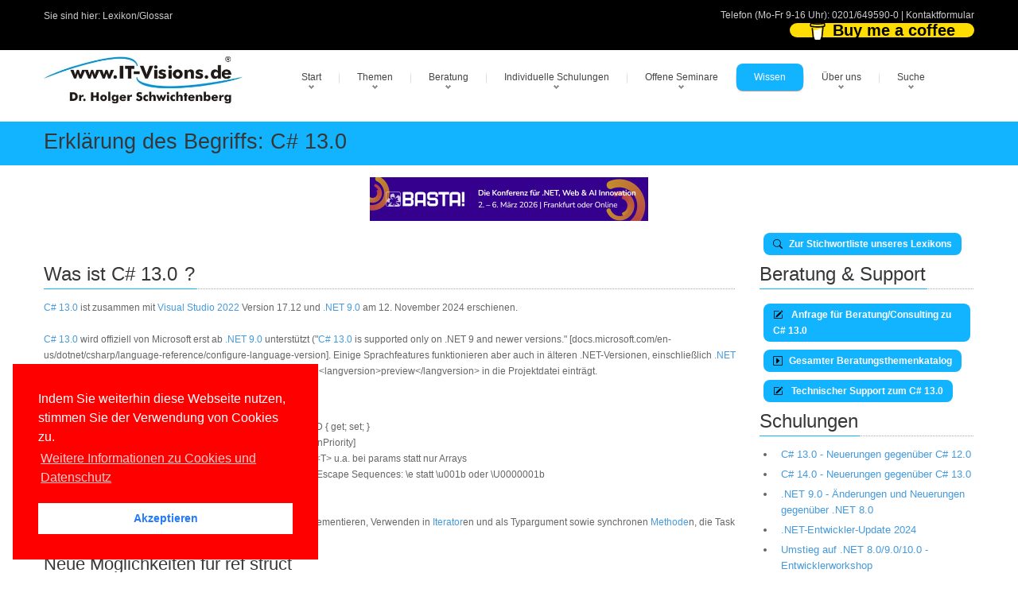

--- FILE ---
content_type: text/html; charset=utf-8
request_url: https://dotnetframework.de/glossar/scripting/10870/C_130.aspx
body_size: 15361
content:

<!DOCTYPE html>
<!---------------- www.IT-Visions.DE | dotnetframework.de --------------->

<html lang="de">
<head>
 <meta charset="utf-8">
 
 <meta name="viewport" content="width=device-width, initial-scale=1">
 <!---------------- RSS--------------->
 <link rel="alternate" type="application/rss+xml" title="RSS (alle Kategorien)" href="/lserver/rss.aspx" />
 
 <!---------------- Meta-Section --------------->
 <meta name="verify-v1" content="UBdK0kYmltPbn0XfAzYT8x5e3EtoAKWmshUwjY18BIc=" />
 <meta name="description" content="C# 13.0" />
 <meta name="keywords" content="130Glossar,Scripting,COM,NET,DOTNET,Komponenten" />
 <meta name="abstract" content="C# 13.0" />
 <meta name="author" content="Dr. Holger Schwichtenberg" />
 <meta name="publisher" content="www.IT-Visions.de - Dr. Holger Schwichtenberg" />
 <meta name="copyright" content="Dr. Holger Schwichtenberg, http://www.HolgerSchwichtenberg.de" />
 <meta name="revisit-after" content="7 days" />
 <meta name="Content-Language" content="de" />
 <meta name="audience" content="all">
 <meta name="robots" content="INDEX,FOLLOW" />
 <link rel="shortcut icon" href="/grafik/favicon.ico" />
 <meta name="msapplication-TileColor" content="#123456" />
 <meta name="msapplication-TileImage" content="/grafik/logo.jpg" />
 <link rel="apple-touch-icon" href="/grafik/apple-touch-icon.png" />
 <!---------------- /Meta-Section --------------->

 <!---------------- MS Crawler Specific Meta Data --------------->
 <meta name="MS.LOCALE" content="de" />
 <meta name="Search.PublishDate" content="Sat, 24 Jan 2026 13:47:26 GMT">
<meta name="Search.RevisedDate" content="Sat, 24 Jan 2026 13:47:26 GMT">
<meta name="Search.TopicType" content="kbArticle" > 
<meta name="Search.UserRating" content="100 %" />

 <!---------------- /MS Crawler Specific Meta Data --------------->
 <title>
  C# 13.0 - Begriffserkl&#228;rung im Entwickler-Lexikon/Glossar auf www.IT-Visions.de
 </title>

 <!---------------- CSS --------------->
 
 <link href="/asset/css/Bundle.min.7.css" rel="stylesheet">
 
 <link href="/asset/fonts/bootstrap-icons.min.css" rel="stylesheet">

 <!---------------- Fontawesome v6 --------------->
 <link href="/asset/fontawesome/css/fontawesome.css" rel="stylesheet" />
 <link href="/asset/fontawesome/css/solid.css" rel="stylesheet" />

 <!---------------- Scripts --------------->
 
 <script src="/asset/js/jquery-3.6.1.min.js"></script>
 <script src="/asset/js/jquery-migrate-1.4.1.min.js"></script>
 

 
 <script src="/asset/MainBundle?v=Yj7D5u7aXpJU3r7ihgnodUfQfCGYzP9JB1j0uXf5oj41"></script>
 <!--[if lt IE 9]>
	<script src="http://html5shim.googlecode.com/svn/trunk/html5.js"></script>
<![endif]-->

 
 
 <script type="application/ld+json">
 {
  "@context": "http://schema.org",
  "@type": "Organization",
  "url": "http://www.IT-Visions.de",
  "logo": "https://www.it-visions.de/grafik/logos/www.IT-Visions.de.jpg",
  "contactPoint": {
    "@type": "ContactPoint",
    "telephone": "+49-201-649590-0",
    "contactType": "customer support"
  }
}
 </script>

 
 <link rel="stylesheet" type="text/css" href="/asset/cookieconsent2/3.0.3/cookieconsent.min.css" />
 <script defer type="text/javascript" src="/asset/cookieconsent2/3.0.3/cookieconsent.min.js"></script>
 <script>
  window.addEventListener("load", function () {
   window.cookieconsent.initialise({
    "palette": {
     "popup": {
      "background": "red",
     },
     "button": {
      "background": "#fff",
      "text": "#237afc"
     }
    },
    "position": "bottom-left",
    "content": {

     "message": "Indem Sie weiterhin diese Webseite nutzen, stimmen Sie der Verwendung von Cookies zu.",
     "dismiss": "Akzeptieren",
     "link": "Weitere Informationen zu Cookies und Datenschutz",
     "href": "/about/Rechtliches.aspx"
    }
   })
  });
 </script>

</head>
<body>

 
<form name="C_Form" method="post" action="./details.aspx?ID=10870&amp;g=scripting" id="C_Form">
<div>
<input type="hidden" name="__VIEWSTATE" id="__VIEWSTATE" value="iIv2yG6yXc3nLYHna+4+Pv48lBZYr3GQPNX1HMa3wbQrbWj/8tyETyVbeqBOR3lhXiXVIChRD1Dam8t+Qn677sqwug7Dh1QySdBGRfDM3yg=" />
</div>

<div>

	<input type="hidden" name="__VIEWSTATEGENERATOR" id="__VIEWSTATEGENERATOR" value="E5E9436A" />
</div>
 

<script type="text/javascript">
<!--
 if (top != self)
  top.location = self.location;
 //-->
</script>



<div class="top_block">
 <div class="wrap">
  <div class="container">
   <div class="row">
    <div class="span6 call_now">
     Sie sind hier: <a href='/glossar/default.aspx' class='grau'>Lexikon/Glossar</a>

     
    </div>
    <div class="span6 follow_us">
     <span>Telefon (Mo-Fr 9-16 Uhr): <a class="grau" href='tel:0201/649590-0'>0201/649590-0</a> | <a class="grau" href="/about/kontakt?r=Kopfleiste">Kontaktformular</a>
     </span>
     

<style>

.bmc-btn {
    min-width: 210px;
    color: #000000;
    background-color: #FFDD00 !important;
    height: 18px !important;
    border-radius: 12px;
    font-size: 20px !important;
    font-weight: Normal;
    border: none;
    padding: 0px 24px;
    line-height: 27px;
    text-decoration: none !important;
    display: inline-flex !important;
    align-items: center;
    font-family: 'Arial' !important;
    -webkit-box-sizing: border-box !important;
    box-sizing: border-box !important;
}


 .bmc-btn-text {
  flex-shrink: unset !important;
 }

</style>

<script type="text/javascript" src="https://cdnjs.buymeacoffee.com/1.0.0/button.prod.min.js" data-name="bmc-button" data-slug="dotnetdoktor" data-color="#FFDD00" data-emoji="☕"  data-font="Arial" data-text="Buy me a coffee" data-outline-color="#000000" data-font-color="#000000" data-coffee-color="#ffffff"  ></script>
     
    </div>

    
   </div>
  </div>
 </div>
</div>
<!--header-->
<div class="header">
 <div class="wrap">
  <div class="navbar navbar_ clearfix">
   <div class="container">
    <div class="row">
     <div class="span3">
      <div class="logoITVHead">
      <a href="https://www.IT-Visions.de">
        <img src="/grafik/logos/www.IT-Visions.de.jpg" title="Mit einem Klick auf das Logo kommen Sie zur Startseite der Firma www.IT-Visions.de" class="itvLogoLayout" alt="Logo der Firma www.IT-Visions.de" width="476" height="113" /></a>
      </div>
     </div>
     <!--Menu-->
     <div class="span9" style="margin: 0px">
      <a class="LinkButton btn-navbar" data-toggle="collapse" data-target=".nav-collapse_">MENU</a>
      <div class="nav-collapse nav-collapse_ collapse">
       <ul class="nav sf-menu">
        
        <li class='sub-menu'><a href='javascript:{}' title='Startseite der Website'>Start</a><ul><li><a href='/start.aspx' title='Startseite der Firmenwebsite von wwww.IT-Visions.de'>Hauptseite</a></li><li><a href='/produkte/default.aspx' title='Softwareentwicklung, Beratung, Schulung, Support, Fachbücher'>Angebote im Überblick</a></li><li><a href='/produkte/Kernkompetenzen.aspx' title='Die gesammelten Kernkompetenzen unserer Top-Experten'>Kernkompetenzen</a></li><li><a href='/produkte/SoftwareEntwicklung.aspx' title='Individuelle Softwareentwicklung in Ihrem Auftrag'>Softwareentwicklung</a></li><li><a href='/produkte/beratung/default.aspx?L' title='Beratung/Consulting zu Softwarearchitektur und Implementierung'>Beratung</a></li><li><a href='/produkte/schulungsthemen.aspx?L' title='Mehr als 000 Themen für kundenspezifische Seminare mit individuell zugeschnittener Agenda'>Firmen-Schulungen</a></li><li><a href='/produkte/offeneSeminare.aspx?L' title='Offene/öffentliche Standard-Seminare'>Offene Seminare</a></li><li><a href='/produkte/Webinare' title='Viele Vorteile bei Online-Schulungen und -Beratungen'>Online-Maßnahmen</a></li><li><a href='/produkte/vortraege.aspx?L' title='Unsere Vorträge auf nationalen und internationalen Fachkonferenzen sowie bei User Groups'>Vorträge</a></li><li><a href='/produkte/Coaching.aspx' title='Coaching bei Entwicklungs- und Infrastrukturprojekten'>Coaching</a></li><li><a href='/produkte/Support.aspx' title='Support bei technischen Fragen im Bereich Softwareentwicklung, Administration und Infrastruktur'>Support</a></li><li><a href='/buecher/Default.aspx?L' title='Von unseren Experten geschriebene Fachbücher bei renommierten Verlagen'>Fachbücher</a></li><li><a href='/produkte/Veroeffentlichungen.aspx?L' title='Von unseren Experten geschriebene Beiträge in renommierten Fachzeitschriften'>Fachartikel</a></li><li><a href='/produkte/konditionen.aspx?A' title=''>Konditionen</a></li></li></ul><li class='sub-menu'><a href='javascript:{}' title=''>Themen</a><ul><li><a href='/produkte/Kernkompetenzen.aspx?T' title='Unser großes Themenspektrum im Überblick'>Kernkompetenzen</a></li><li><a href='/Kompetenzgebiet/Aktuelle_Themen/7450' title='Unsere Kompetenzen im Fachgebiet Aktuelle Themen'>Aktuelle Themen</a></li><li><a href='/Kompetenzgebiet/Web_Cloud/7452' title='Unsere Kompetenzen im Fachgebiet Web & Cloud'>Web & Cloud</a></li><li><a href='/Kompetenzgebiet/Apps_Mobilplattformen/7448' title='Unsere Kompetenzen im Fachgebiet Apps / Mobilplattformen'>Apps / Mobilplattformen</a></li><li><a href='/Kompetenzgebiet/Benutzeroberflächen_User_Experience/10407' title='Unsere Kompetenzen im Fachgebiet Benutzeroberflächen / User Experience'>Benutzeroberflächen / User Experience</a></li><li><a href='/Kompetenzgebiet/NET/7442' title='Unsere Kompetenzen im Fachgebiet .NET'>.NET</a></li><li><a href='/Kompetenzgebiet/JavaScript_TypeScript/10558' title='Unsere Kompetenzen im Fachgebiet JavaScript / TypeScript'>JavaScript / TypeScript</a></li><li><a href='/Kompetenzgebiet/Java/8271' title='Unsere Kompetenzen im Fachgebiet Java'>Java</a></li><li><a href='/Kompetenzgebiet/Programmiersprachen/7455' title='Unsere Kompetenzen im Fachgebiet Programmiersprachen'>Programmiersprachen</a></li><li><a href='/Kompetenzgebiet/Entwicklungswerkzeuge/7447' title='Unsere Kompetenzen im Fachgebiet Entwicklungswerkzeuge'>Entwicklungswerkzeuge</a></li><li><a href='/Kompetenzgebiet/Scripting/8002' title='Unsere Kompetenzen im Fachgebiet Scripting'>Scripting</a></li><li><a href='/Kompetenzgebiet/Softwareengineering/7451' title='Unsere Kompetenzen im Fachgebiet Softwareengineering'>Softwareengineering</a></li><li><a href='/Kompetenzgebiet/Datenbanken_Reporting_BI/7456' title='Unsere Kompetenzen im Fachgebiet Datenbanken / Reporting / BI'>Datenbanken / Reporting / BI</a></li><li><a href='/Kompetenzgebiet/Betriebssysteme_Virtualisierung/7453' title='Unsere Kompetenzen im Fachgebiet Betriebssysteme & Virtualisierung'>Betriebssysteme & Virtualisierung</a></li><li><a href='/Kompetenzgebiet/Microsoft_ServerProdukte/7449' title='Unsere Kompetenzen im Fachgebiet Microsoft Server-Produkte'>Microsoft Server-Produkte</a></li><li><a href='/Kompetenzgebiet/Windows_Office_für_Anwender/7454' title='Unsere Kompetenzen im Fachgebiet Windows & Office für Anwender'>Windows & Office für Anwender</a></li><li><a href='/Kompetenzgebiet/Soft_Skills_ITRecht/8933' title='Unsere Kompetenzen im Fachgebiet Soft Skills & IT-Recht'>Soft Skills & IT-Recht</a></li></li></ul><li class='sub-menu'><a href='javascript:{}' title=''>Beratung</a><ul><li><a href='/produkte/Beratung/default.aspx' title='Beratung zu vielen technischen und organisatorischen Themen'>Beratungsthemen</a></li><li><a href='/produkte/Coaching.aspx?B' title='Projektbegleitende Unterstützung'>Coaching</a></li><li><a href='/produkte/SoftwareEntwicklung.aspx?B' title='Individuelle Softwareentwicklung in Ihrem Auftrag'>Softwareentwicklung</a></li><li><a href='/Produkte/support.aspx?2' title='Support für einzelne technische Fragen'>Technischer Support</a></li><li><a href='/produkte/Beratung/Beraterprofile.aspx?B' title='Berater bei www.IT-Visions.de'>Unsere Top-Berater</a></li><li><a href='/produkte/referenzkunden.aspx?B' title='Referenzkunden von www.IT-Visions.de'>Referenzkunden</a></li><li><a href='/about/beratungsanfrage.aspx' title='Unverbindliche Anfrage für eine Beratung'>Angebotsanfrage</a></li></li></ul><li class='sub-menu'><a href='javascript:{}' title=''>Individuelle Schulungen</a><ul><li><a href='/produkte/schulungsthemen.aspx' title='Umfangreicher Schulungsthemenkatalog'>1027 Schulungsthemen</a></li><li><a href='/produkte/schulungskonfigurator.aspx' title='Stellen Sie eine Schulung aus Modulen zusammen'>Agendakonfigurator</a></li><li><a href='/produkte/schulungen.aspx' title='Wir legen Wert auf individuelle Maßscheiderei!'>Weiterbildungsphilosophie</a></li><li><a href='/produkte/schulungskonzepte.aspx' title='Wir richten uns bei der Diadaktik nach Ihren Wünschen!'>Didaktische Konzepte</a></li><li><a href='/produkte/Webinare.aspx?S' title='Alle Maßnahmen sind in Ihrem Hause oder Online möglich!'>Vor Ort oder online</a></li><li><a href='/produkte/trainerprofil.aspx?T' title='Die besten Experten schulen Sie!'>Unsere Top-Trainer</a></li><li><a href='/produkte/referenzkunden.aspx?S' title='Wir sind für viele mittlere und große Unternehmen sowie öffentliche Verwaltungen tätig'>Referenzkunden</a></li><li><a href='/Produkte/ReferenzKundenaussagen.aspx?S' title='So begeistert sind unsere Teilnehmer'>Teilnehmerfeedback</a></li><li><a href='/forms/seminaranfrage' title='Sie erhalten in kürzester Zeit ein ausführliches formales Angebot'>Angebotsanfrage</a></li></li></ul><li class='sub-menu'><a href='javascript:{}' title=''>Offene Seminare</a><ul><li><a href='/produkte/seminare/DOTNETAkademie.aspx' title=''>.NET-Akademie</a></li><li><a href='/Produkte/Seminare/DOTNETSeminar.aspx?S=NET-BA' title=''>.NET/C#-Basisseminar</a></li><li><a href='/Produkte/Seminare/DOTNETSeminar.aspx?S=NET-WP' title=''>WPF</a></li><li><a href='/Produkte/Seminare/DOTNETSeminar.aspx?S=NET-WU' title=''>WinUI</a></li><li><a href='/Produkte/Seminare/DOTNETSeminar.aspx?S=NET-XA' title=''>.NET MAUI</a></li><li><a href='/Produkte/Seminare/DOTNETSeminar.aspx?S=NET-BL' title=''>Blazor</a></li><li><a href='/Produkte/Seminare/DOTNETSeminar.aspx?S=NET-SV' title=''>ASP.NET WebAPI & gRPC</a></li><li><a href='/Produkte/Seminare/DOTNETSeminar.aspx?S=NET-DB' title=''>Entity Framework Core</a></li><li><a href='/Produkte/Seminare/DOTNETSeminar.aspx?S=NET-UT' title=''>Unit Testing / TDD</a></li><li><a href='/produkte/Seminare/WindowsPowerShell.aspx' title=''>PowerShell</a></li><li><a href='/produkte/Seminare/Infotage.aspx' title=''>Infotage</a></li></li></ul><li class='active'><a href='javascript:{}' title=''>Wissen</a><ul><li><a href='/inhalte/default.aspx' title=''>Übersicht</a></li><li><a href='/buecher/Default.aspx' title='Von unseren Experten geschriebene Fachbücher bei renommierten Verlagen'>Fachbücher</a></li><li><a href='/produkte/Veroeffentlichungen.aspx?P' title='Von unseren Experten geschriebene Beiträge in renommierten Fachzeitschriften'>Fachartikel</a></li><li><a href='/produkte/vortraege.aspx' title='Unsere Vorträge auf nationalen und internationalen Fachkonferenzen'>Konferenzvorträge</a></li><li><a href='/dotnet/events.aspx' title=''>Konferenzen/Events</a></li><li><a href='/inhalte/cheatSheets?W' title='Spickzettel / Cheat Sheets zum kostenfreien Download'>Spickzettel</a></li><li><a href='/glossar/default.aspx' title=''>Lexikon/Glossar</a></li><li><a href='/lserver/codesamples.aspx' title=''>Programmcodebibliothek</a></li><li><a href='/inhalte/Fallbeispiele.aspx' title=''>Fallbeispiele</a></li><li><a href='/inhalte/versionshistorie.aspx' title=''>Versionshistorie</a></li><li><a href='/Inhalte/blog.aspx' title=''>Weblog</a></li><li><a href='/lserver/Downloads.aspx' title=''>Downloads</a></li><li><a href='/leser/newsletter.aspx' title=''>Newsletter</a></li><li><a href='/leser/login.aspx' title=''>Community-/Leserportal</a></li><li><a href='/leser/neuanmeldung.aspx' title=''>Registrierung</a></li><li><a href='/dotnet/start.aspx' title=''>.NET/C#/Visual Studio</a></li><li><a href='/dotnet/dotnet10.0' title=''>.NET 10.0</a></li><li><a href='/dotnet/dotnet9.0' title=''>.NET 9.0</a></li><li><a href='/dotnet/dotnet8.0' title=''>.NET 8.0</a></li><li><a href='/dotnet/aspnet/start.aspx?2' title=''>ASP.NET (Core)/Blazor</a></li><li><a href='/scripting/powershell/default.aspx?2' title=''>PowerShell</a></li></li></ul><li class='sub-menu'><a href='javascript:{}' title=''>Über uns</a><ul><li><a href='/about/kontakt.aspx?r=Hauptmenu' title=''>Kontakt</a></li><li><a href='/about/default.aspx' title=''>Selbstdarstellung</a></li><li><a href='/produkte/Kernkompetenzen.aspx?2' title=''>Kernkompetenzen</a></li><li><a href='/about/HolgerSchwichtenberg.aspx' title=''>Dr. Holger Schwichtenberg</a></li><li><a href='/about/Experten.aspx' title='Vorstellung unserer Berater und Trainer'>Top-Experten</a></li><li><a href='/about/Team.aspx' title='Vorstellung unserer kaufmännischen Mitarbeiter'>Leitung & Kundenteam</a></li><li><a href='/produkte/referenzkunden.aspx' title=''>Referenzkunden</a></li><li><a href='/produkte/ReferenzKundenAussagen.aspx' title=''>Kundenaussagen</a></li><li><a href='/produkte/ReferenzProjekte.aspx' title=''>Referenzprojekte</a></li><li><a href='/produkte/Partner.aspx' title=''>Partner</a></li><li><a href='/produkte/konditionen.aspx?Ü' title=''>Konditionen</a></li><li><a href='/about/Stellenangebote.aspx' title=''>Stellenangebote</a></li><li><a href='/about/Websites.aspx' title=''>Weitere Websites</a></li><li><a href='/about/impressum.aspx' title=''>Impressum</a></li><li><a href='/about/Rechtliches.aspx' title=''>Datenschutzerklärung, Haftung, Urheberrecht, Barrierefreiheit</a></li></li></ul><li class='sub-menu'><a href='javascript:{}' title=''>Suche</a><ul><li><a href='/produkte/Kernkompetenzen.aspx?U' title=''>Themenkatalog</a></li><li><a href='/Navigation/TagCloud.aspx' title=''>Tag Cloud</a></li><li><a href='/Navigation/Search.aspx' title=''>Volltextsuche</a></li><li><a href='/Navigation/sitemap.aspx' title=''>Site Map</a></li><li><a href='/lserver/faq.aspx' title=''>FAQs</a></li></li></ul>
       </ul>
      </div>
     </div>
     <!-- /Menu-->
    </div>
   </div>
  </div>
 </div>
</div>
<!--/header-->

<!-- ################## INHALT -->

<div class="page_container">

 <div class="breadcrumb" >
  <div class="wrap">
   <div class="container">
    <h1>Erkl&#228;rung des Begriffs: C# 13.0</h1>
   </div>
  </div>
 </div>

 <div class="wrap">
  <div class="container">
   <section>
    <div class="row">
     <span class="span12">

      

      
      <center>

       
       <a href="https://www.basta.net" target="_blank">
        <img  style="align-content: center; margin-bottom: 10px;"  alt="Werbung" title="BASTA! Konferenz 2025" src="/grafik/Banner/BASTA_FFM26_Medienpartner_v1.jpg" /></a>
       
      </center>
      
      
      <!-- ----------------------- END ITVBody  --->

 

 <div class="row">
  
  <span class="span9">
   
  </span>
  
  
  <span class="span3">
   <a id="C_zurueck" class="LinkButton" href="/glossar/default.aspx?g=scripting"><i class='itvIcon bi bi-search' id='' data-toggle='tooltip' title='' tooltip=''></i>&nbsp;Zur Stichwortliste unseres Lexikons</a>
  </span>
 </div>

 <div class="row">
  
  <span class="span9">

   <h2 class='title'><span>Was ist
                <span id="C_stichwort2">C# 13.0</span>
    ?
   </span></h2>
   <div class="hrStyleDBText">

    <span id="C_Text"><a href='/glossar/alle/11166/C_130.aspx' title='Weitere Information zu: C# 13.0'>C# 13.0</a> ist zusammen mit <a href='/glossar/alle/10227/Visual_Studio_2022.aspx' title='Weitere Information zu: Visual Studio 2022'>Visual Studio 2022</a> Version 17.12 und <a href='/glossar/alle/9609/NET_90.aspx' title='Weitere Information zu: .NET 9.0'>.NET 9.0</a> am 12. November 2024 erschienen.<br>
<br>
<a href='/glossar/alle/11166/C_130.aspx' title='Weitere Information zu: C# 13.0'>C# 13.0</a> wird offiziell von Microsoft erst ab <a href='/glossar/alle/9609/NET_90.aspx' title='Weitere Information zu: .NET 9.0'>.NET 9.0</a> unterst&#252;tzt (&quot;<a href='/glossar/alle/11166/C_130.aspx' title='Weitere Information zu: C# 13.0'>C# 13.0</a> is supported only on .NET 9 and newer versions.&quot; [docs.microsoft.com/en-us/dotnet/csharp/language-reference/configure-language-version]. Einige Sprachfeatures funktionieren aber auch in &#228;lteren .NET-Versionen, einschlie&#223;lich <a href='/glossar/alle/284/NET_Framework.aspx' title='Weitere Information zu: .NET Framework'>.NET Framework</a>, wenn man &lt;langversion&gt;latest&lt;/langversion&gt; oder &lt;langversion&gt;preview&lt;/langversion&gt; in die Projektdatei eintr&#228;gt.<br>
<h3 title='Zwischenüberschrift' class='title'><span>	Neuerungen in <a href='/glossar/alle/11166/C_130.aspx' title='Weitere Information zu: C# 13.0'>C# 13.0</a></span></h2><ul><li>Partielle Properties und partielle <a href='/glossar/alle/423/Indexer.aspx' title='Weitere Information zu: Indexer'>Indexer</a>: public partial int ID { get; set; }</li><li>Priorit&#228;ten f&#252;r <a href='/glossar/alle/9014/Methode.aspx' title='Weitere Information zu: Methode'>Methode</a>n&#252;berladungen: [OverloadResolutionPriority] </li><li>Mengentypen bei params: Ienumerable&lt;T&gt;, List&lt;T&gt;, Span&lt;T&gt; u.a. bei params statt nur Arrays</li><li>Neues E<a href='/glossar/alle/9899/SCA.aspx' title='Weitere Information zu: SCA'>SCA</a>PE-Zeichen f&#252;r <a href='/glossar/alle/14/ANSI.aspx' title='Weitere Information zu: ANSI'>ANSI</a>/VT100 Terminal Control Escape Sequences: \e statt \u001b oder \U0000001b</li><li>Neue Klasse <a href='/glossar/alle/2575/SystemThreading.aspx' title='Weitere Information zu: System.Threading'>System.Threading</a>.Lock f&#252;r lock-Statements</li><li><a href='/glossar/alle/8980/Objekt.aspx' title='Weitere Information zu: Objekt'>Objekt</a>-Initialisierung mit Index-Operator vom Ende [^x]</li><li>Erweiterungen f&#252;r ref structs (auf Stack): Schnittstellen implementieren, Verwenden in <a href='/glossar/alle/719/Iterator.aspx' title='Weitere Information zu: Iterator'>Iterator</a>en und als Typargument sowie synchronen <a href='/glossar/alle/9014/Methode.aspx' title='Weitere Information zu: Methode'>Methode</a>n, die Task oder Task&lt;T&gt; liefern</li></ul>
	<h3 title='Zwischenüberschrift' class='title'><span>Neue M&#246;glichkeiten f&#252;r ref struct</span></h2>Seit <a href='/glossar/alle/10535/C_72.aspx' title='Weitere Information zu: C# 7.2'>C# 7.2</a> gibt es Strukturen, die immer auf dem Stack leben und niemals auf den Heap wandern k&#246;nnen: ref struct. In <a href='/glossar/alle/11166/C_130.aspx' title='Weitere Information zu: C# 13.0'>C# 13.0</a> hat Microsoft den Einsatz von ref struct erweitert. Solche Typen mit k&#246;nnen nun:<ul><li>Schnittstellen implementieren (Allerdings gilt die Einschr&#228;nkung, dass die Struktur nicht in den Schnittstellentyp konvertiert werden kann!)</li><li>als Typargument genutzt werden (Allerdings muss dazu der generische Typ bzw. die generische <a href='/glossar/alle/9014/Methode.aspx' title='Weitere Information zu: Methode'>Methode</a> where T : allows ref struct verwenden!).</li><li>in <a href='/glossar/alle/719/Iterator.aspx' title='Weitere Information zu: Iterator'>Iterator</a>en verwendet werden.</li><li>in synchronen <a href='/glossar/alle/9014/Methode.aspx' title='Weitere Information zu: Methode'>Methode</a>n, die Task oder Task&lt;T&gt; liefern, genutzt werden.</li></ul>
Weiterhin gilt aber: Wenn man einen Typen als ref struct deklariert, ist ein <a href='/glossar/alle/396/Boxing.aspx' title='Weitere Information zu: Boxing'>Boxing</a> nicht mehr m&#246;glich. Der Einsatz von ref struct ist daher begrenzt, z.B. kann man kein Array und keine List&lt;T&gt; etc. daraus erzeugen.<br>
<h3 title='Zwischenüberschrift' class='title'><span>TIPP: <a href='/glossar/alle/11166/C_130.aspx' title='Weitere Information zu: C# 13.0'>C# 13.0</a> in &#228;lteren .NET-Versionen</span></h2>Man kann allerdings die meisten <a href='/glossar/alle/11166/C_130.aspx' title='Weitere Information zu: C# 13.0'>C# 13.0</a>-Sprachfeatures auch in &#228;lteren .NET-Versionen einschlie&#223;lich <a href='/glossar/alle/284/NET_Framework.aspx' title='Weitere Information zu: .NET Framework'>.NET Framework</a>, <a href='/glossar/alle/8013/NET_Core.aspx' title='Weitere Information zu: .NET Core'>.NET Core</a> und <a href='/glossar/alle/7329/Xamarin.aspx' title='Weitere Information zu: Xamarin'>Xamarin</a> nutzen. Dazu muss man die verwendete <a href='/glossar/alle/6267/Compiler.aspx' title='Weitere Information zu: Compiler'>Compiler</a>version per Tag &lt;LangVersion&gt; in der Projektdatei (.csproj) auf &quot;13.0&quot; erh&#246;hen.<br>
&lt;LangVersion&gt;13.0&lt;/LangVersion&gt;<br>
<br>
Nur diejenigen neuen Sprachfeatures funktionieren auch in .NET-Versionen vor <a href='/glossar/alle/9609/NET_90.aspx' title='Weitere Information zu: .NET 9.0'>.NET 9.0</a>, die keine Abh&#228;ngigkeit von erst in <a href='/glossar/alle/9609/NET_90.aspx' title='Weitere Information zu: .NET 9.0'>.NET 9.0</a> eingef&#252;hrten Basisbibliotheksklassen haben. Sofern man &lt;LangVersion&gt;latest&lt;/LangVersion&gt; setzt in der Projektdatei, sind in &#228;lteren Versionen folgende neuen Sprachfeatures von <a href='/glossar/alle/11166/C_130.aspx' title='Weitere Information zu: C# 13.0'>C# 13.0</a> m&#246;glich:<ul><li>Partielle Properties und partielle <a href='/glossar/alle/423/Indexer.aspx' title='Weitere Information zu: Indexer'>Indexer</a> </li><li>Generische Mengen in Verbindung mit dem Schl&#252;sselwort params </li><li>Neuerungen f&#252;r ref struct, au&#223;er der Verwendung als Typargument </li><li>Escape-Zeichen \e </li></ul>
Hinweis: Bitte beachten Sie aber, dass es f&#252;r den Einsatz von <a href='/glossar/alle/11166/C_130.aspx' title='Weitere Information zu: C# 13.0'>C# 13.0</a>-Sprachfeatures in .NET-Versionen vor 9.0 keinen technischen Support von Microsoft gibt, d.h. falls Sie Probleme damit haben, k&#246;nnen Sie nicht Ihren Support-Vertrag nutzen, um Microsoft um Hilfe zu ersuchen. Dennoch ist der Einsatz h&#246;herer C#-Versionen in &#228;lteren .NET-Projekten in einigen Unternehmen g&#228;ngige und problemlose Praxis.</span>

   </div>

   

   
   

   

   

   
   

   
   <div id="P_weitere">
	
    <h2 class="title"><span>Querverweise zu anderen Begriffen im Lexikon</span></h2>
    <span id="C_Weitere"><a href='/glossar/alle/10227/Visual_Studio_2022.aspx'>Visual Studio 2022 (VS17)</a><br><a href='/glossar/alle/2575/SystemThreading.aspx'>System.Threading</a><br><a href='/glossar/alle/284/NET_Framework.aspx'>.NET Framework</a><br><a href='/glossar/alle/8013/NET_Core.aspx'>.NET Core</a><br><a href='/glossar/alle/719/Iterator.aspx'>Iterator</a><br><a href='/glossar/alle/6267/Compiler.aspx'>Compiler</a><br><a href='/glossar/alle/9609/NET_90.aspx'>.NET 9.0 (.NET 9)</a><br><a href='/glossar/alle/9014/Methode.aspx'>Methode</a><br><a href='/glossar/alle/7329/Xamarin.aspx'>Xamarin</a><br><a href='/glossar/alle/423/Indexer.aspx'>Indexer</a><br><a href='/glossar/alle/8980/Objekt.aspx'>Objekt</a><br><a href='/glossar/alle/396/Boxing.aspx'>Boxing</a><br><a href='/glossar/alle/11166/C_130.aspx'>CSharp 13.0 (C# 13.0)</a><br><a href='/glossar/alle/10535/C_72.aspx'>CSharp 7.2 (C# 7.2)</a><br><a href='/glossar/alle/14/ANSI.aspx'>American National Standards Institute (ANSI)</a><br><a href='/glossar/alle/9899/SCA.aspx'>Self-contained Application  (SCA)</a></span>
   
</div>

  </span>
  
  
  <span class="span3">
   <h2 class="title"><span>Beratung & Support</span></h2>
<span id="C_Werbebox_C_BeratungHinweis" style="color:Red;"></span>

<div id="C_Werbebox_C_P1" style="background-color:White;border-color:Transparent;">
	

 
   <ul class="itvlist">
  
   </ul>
  

 

 

 <a id="C_Werbebox_P_Beratung" class="LinkButton" href="http://www.it-visions.de/about/kontakt.aspx?r=Werbebox&amp;b=Beratung&amp;d=C# 13.0 "><i class='itvIcon bi bi-pencil-square' id='' data-toggle='tooltip' title='' tooltip=''></i>&nbsp; Anfrage für Beratung/Consulting zu C# 13.0 </a>

 <a class="LinkButton" href="http://www.it-visions.de/produkte/beratung.aspx">
  <i class='itvIcon bi bi-caret-right-square' id='' data-toggle='tooltip' title='' tooltip=''></i>&nbsp;Gesamter Beratungsthemenkatalog
 </a>

 <a id="C_Werbebox_P_Support" class="LinkButton" href="http://www.IT-Visions.de/Produkte/support.aspx"><i class='itvIcon bi bi-pencil-square' id='' data-toggle='tooltip' title='' tooltip=''></i>&nbsp; Technischer Support zum C# 13.0 </a>
 <br />

</div>


<h2 class="title"><span>Schulungen</span></h2>


 

<span id="C_Werbebox_C_SchulungHinweis" style="color:Red;"></span>

<div id="C_Werbebox_P_Schulungen" style="border-color:Transparent;">
	

 
   <ul class="itvlist">
  
   <li class="itvpfeil">
    <a id="C_Werbebox_C_SchulungenListe_C_Eintrag_0" title="Komplett individualisierbare Schulung (In-House oder online) | Suchtreffer-Relevanz: 250" href="/produkte/schulungsthemendetails.aspx?siid=11544">C# 13.0 - Neuerungen gegenüber C# 12.0</a></li>
  
   <li class="itvpfeil">
    <a id="C_Werbebox_C_SchulungenListe_C_Eintrag_1" title="Komplett individualisierbare Schulung (In-House oder online) | Suchtreffer-Relevanz: 219" href="/produkte/schulungsthemendetails.aspx?siid=11697">C# 14.0 - Neuerungen gegenüber C# 13.0</a></li>
  
   <li class="itvpfeil">
    <a id="C_Werbebox_C_SchulungenListe_C_Eintrag_2" title="Komplett individualisierbare Schulung (In-House oder online) | Suchtreffer-Relevanz: 5" href="/produkte/schulungsthemendetails.aspx?siid=9619">.NET 9.0 - Änderungen und Neuerungen gegenüber .NET 8.0</a></li>
  
   <li class="itvpfeil">
    <a id="C_Werbebox_C_SchulungenListe_C_Eintrag_3" title="Komplett individualisierbare Schulung (In-House oder online) | Suchtreffer-Relevanz: 4" href="/produkte/schulungsthemendetails.aspx?siid=9774">.NET-Entwickler-Update 2024</a></li>
  
   <li class="itvpfeil">
    <a id="C_Werbebox_C_SchulungenListe_C_Eintrag_4" title="Komplett individualisierbare Schulung (In-House oder online) | Suchtreffer-Relevanz: 4" href="/produkte/schulungsthemendetails.aspx?siid=9641">Umstieg auf .NET 8.0/9.0/10.0 - Entwicklerworkshop (Umstellung/Migration von klassischem .NET Framework zu .NET 8.0/9.0/10.0)</a></li>
  
   </ul>
  


</div>





<a id="C_Werbebox_C_SchulungAnfragen" class="LinkButton" href="http://www.it-visions.de/about/kontakt.aspx?b=Schulung&amp;r=Werbebox&amp;d=C%23+13.0%3b"><i class='itvIcon bi bi-pencil-square' id='' data-toggle='tooltip' title='' tooltip=''></i>&nbsp; Anfrage für eine individuelle Schulung zum Thema C# 13.0 </a>

<a class="LinkButton" href="http://www.IT-Visions.de/Produkte/Schulungsthemen.aspx">
 <i class='itvIcon bi bi-caret-right-square' id='' data-toggle='tooltip' title='' tooltip=''></i>&nbsp;Gesamter Schulungsthemenkatalog
</a>



<div id="C_Werbebox_C_Buecher" style="border-color:Transparent;">
	

 <h2 class="title"><span>Fachbücher</span></h2>

 
<span id="C_Werbebox_C_BuecherHinweis" style="color:Red;"></span>


 
 
   <ul class="itvlist">
  
   <li class="itvpfeil">
    <a id="C_Werbebox_C_BuecherListe_C_Eintrag2_0" title="ASP.NET Core Blazor hat sich als Framework für Web-Frontends und Cross-Platform-Apps etabliert und bietet in .NET 10.0 zahlreiche neue Funktionen! Dieses Fachbuch von &quot;DOTNET-DOKTOR&quot; Holger Schwichtenberg unterstützt Sie nicht nur beim Einstieg in..." href="/buecher/buch?b=BLA100">Blazor 10.0: Moderne Webanwendungen und hybride Cross-Platform-Apps mit .NET 10.0, C# 14.0 und Visual Studio 2026</a>
   </li>
  
   <li class="itvpfeil">
    <a id="C_Werbebox_C_BuecherListe_C_Eintrag2_1" title="Der &quot;C# Crashkurs&quot; ist ein prägnanter Überblick über die Syntax der Programmiersprache C# in der aktuellen Version 14.0, die man nicht nur in .NET 10.0, sondern auch älteren .NET-Versionen und im klassischen .NET Framework nutzen kann.

Dieser C..." href="/buecher/buch?b=CSC14">C# 14.0 Crashkurs</a>
   </li>
  
   <li class="itvpfeil">
    <a id="C_Werbebox_C_BuecherListe_C_Eintrag2_2" title="Entity Framework Core 10.0 ist der neuste Objekt-Relationale Mapper und die aktuelle Datenzugriffstechnik von Microsoft für .NET-basierte Desktop-, Konsolen-, Web-, Cloud-Anwendungen sowie mobile Cross-Platform-Apps mit .NET MAUI.
 
Dieses praxi..." href="/buecher/buch?b=EFC100">Moderne Datenzugriffslösungen mit Entity Framework Core 10.0</a>
   </li>
  
   <li class="itvpfeil">
    <a id="C_Werbebox_C_BuecherListe_C_Eintrag2_3" title="Liebevoll scheitern will gelernt sein - vor allem in der IT
Egal, ob Du Software entwickelst oder Projekte leitest. Egal, ob du Anfänger oder Profi bist. Egal, ob Du mit C#, Rust oder irgendeiner anderen Programmiersprache arbeitest. Dieses Buch ..." href="/buecher/buch?b=ITSch">42 Wege, um liebevoll in der IT zu scheitern</a>
   </li>
  
   <li class="itvpfeil">
    <a id="C_Werbebox_C_BuecherListe_C_Eintrag2_4" title="Dieses kompakte .NET 10.0-Buch ist DAS Umsteigerbuch für Entwicklerinnen und Entwickler, die bisher mit .NET 9.0 gearbeitet haben. Es zeigt systematisch und anhand von vielen praktischen Programmcodebeispielen die Neuerungen in .NET 10.0 in folgen..." href="/buecher/buch?b=N10U">.NET 10.0 Update: Die Neuerungen in .NET 10.0 gegenüber .NET 9.0</a>
   </li>
  
   <li class="itvpfeil">
    <a id="C_Werbebox_C_BuecherListe_C_Eintrag2_5" title="ASP.NET Core Blazor hat sich als Framework für Web-Frontends und Cross-Platform-Apps etabliert und bietet in .NET 9.0 mehr Möglichkeiten denn je! Dieses Fachbuch von &quot;DOTNET-DOKTOR&quot; Holger Schwichtenberg unterstützt Sie nicht nur beim Einstieg in ..." href="/buecher/buch?b=BLA90">Blazor 9.0: Moderne Webanwendungen und hybride Cross-Platform-Apps mit .NET 9.0, C# 13.0 und Visual Studio 2022</a>
   </li>
  
   <li class="itvpfeil">
    <a id="C_Werbebox_C_BuecherListe_C_Eintrag2_6" title="Der &quot;C# Crashkurs&quot; ist ein prägnanter Überblick über die Syntax der Programmiersprache C# in der aktuellen Version 13.0, die man nicht nur in .NET 9.0, sondern auch älteren .NET-Versionen und im klassischen .NET Framework nutzen kann.

Dieser Cr..." href="/buecher/buch?b=CSC13">C# 13.0 Crashkurs</a>
   </li>
  
   <li class="itvpfeil">
    <a id="C_Werbebox_C_BuecherListe_C_Eintrag2_7" title="- Praktischer Leitfaden für den schnellen Einstieg mit sofort anwendbaren Codebeispielen
- Migration von Xamarin.Forms-App nach .NET MAUI
- Mit durchgängigem, praxisorientiertem Beispiel
- Neu in der 2. Auflage: XAML-Grundlagen, eigene Steuerel..." href="/buecher/buch?b=MAUI2">Cross-Plattform-Apps mit .NET MAUI entwickeln</a>
   </li>
  
   <li class="itvpfeil">
    <a id="C_Werbebox_C_BuecherListe_C_Eintrag2_8" title="Dieses ständig aktualisierte Buch betrachtet die jeweils aktuellste Version 9.0 von Entity Framework Core.
 
Das Buch enthält alle wichtigen Szenarien des Datenbankzugriffs, Architekturfragen, Praxislösungen sowie zahlreiche Tipps und Tricks.
..." href="/buecher/buch?b=EFC13">Moderne Datenzugriffslösungen mit Entity Framework Core 9.0</a>
   </li>
  
   <li class="itvpfeil">
    <a id="C_Werbebox_C_BuecherListe_C_Eintrag2_9" title="Dieses kompakte .NET 9.0-Buch ist DAS Umsteigerbuch für Entwicklerinnen und Entwickler, die bisher mit .NET 8.0 gearbeitet haben. Es zeigt systematisch und anhand von vielen praktischen Programmcodebeispielen die Neuerungen in .NET 9.0 in folgende..." href="/buecher/buch?b=N9U">.NET 9.0 Update: Die Neuerungen in .NET 9.0 gegenüber .NET 8.0</a>
   </li>
  
   <li class="itvpfeil">
    <a id="C_Werbebox_C_BuecherListe_C_Eintrag2_10" title="Das Windows PowerShell-Praxisbuch für Einsteiger und Profis
Die Windows PowerShell ist Microsofts mächtige Lösung für die kommandozeilenbasierte Administration und Scripting in Windows. Administratoren bietet diese aktualisierte Neuauflage eine u..." href="/buecher/buch?b=PS74">PowerShell 7 und Windows PowerShell 5 – das Praxishandbuch</a>
   </li>
  
   <li class="itvpfeil">
    <a id="C_Werbebox_C_BuecherListe_C_Eintrag2_11" title="Dieses kompakte .NET 8.0-Buch ist DAS Umsteigerbuch für Entwicklerinnen und Entwickler, die bisher mit .NET 7.0 gearbeitet haben. Es zeigt systematisch und anhand von vielen praktischen Programmcodebeispielen die Neuerungen in .NET 8.0 in folgende..." href="/buecher/buch?b=N8U">.NET 8.0 Update: Die Neuerungen in .NET 8.0 gegenüber .NET 7.0</a>
   </li>
  
   <li class="itvpfeil">
    <a id="C_Werbebox_C_BuecherListe_C_Eintrag2_12" title="C++11 is the first C++ standard that deals with concurrency. The story goes on with C++17, C++20, and will continue with C++23. I&#39;ll give you a detailed insight into the current and the upcoming concurrency in C++. This insight includes the theory..." href="/buecher/buch?b=CPPCo2">Concurrency with Modern C++: What every professional C++ programmer should know about concurrency</a>
   </li>
  
   <li class="itvpfeil">
    <a id="C_Werbebox_C_BuecherListe_C_Eintrag2_13" title="My book C++20 is both: a tutorial and a reference for the C++20 standard. It teaches you C++20 and provides you with the details of this new, thrilling C++ standard. The thrilling factor is mainly due to the big four of C++20.

Concepts change t..." href="/buecher/buch?b=CPP20">C++20: Get the Details</a>
   </li>
  
   <li class="itvpfeil">
    <a id="C_Werbebox_C_BuecherListe_C_Eintrag2_14" title="ASP.NET Core Blazor hat sich als Framework für Web-Frontends und Cross-Platform-Apps etabliert und bietet in .NET 8.0 mehr Möglichkeiten denn je! Dieses Fachbuch von &quot;DOTNET-DOKTOR&quot; Holger Schwichtenberg unterstützt Sie nicht nur beim Einstieg in ..." href="/buecher/buch?b=BLA80">Blazor 8.0: Moderne Webanwendungen und hybride Cross-Platform-Apps mit .NET 8.0, C# 12.0 und Visual Studio 2022</a>
   </li>
  
   <li class="itvpfeil">
    <a id="C_Werbebox_C_BuecherListe_C_Eintrag2_15" title="Dieses ständig aktualisierte Buch betrachtet die jeweils aktuellste Version 8.0 von Entity Framework Core.
 
Das Buch enthält alle wichtigen Szenarien des Datenbankzugriffs, Architekturfragen, Praxislösungen sowie zahlreiche Tipps und Tricks.
..." href="/buecher/buch?b=EFC12">Moderne Datenzugriffslösungen mit Entity Framework Core 8.0</a>
   </li>
  
   <li class="itvpfeil">
    <a id="C_Werbebox_C_BuecherListe_C_Eintrag2_16" title="Der &quot;C# Crashkurs&quot; ist ein prägnanter Überblick über die Syntax der Programmiersprache C# in der aktuellen Version 12.0. 

Dieser Crashkurs ist geeignet für Softwareentwickler, die von einer anderen objektorientierten Programmiersprache (z.B. C+..." href="/buecher/buch?b=CSC12">C# 12.0 Crashkurs</a>
   </li>
  
   <li class="itvpfeil">
    <a id="C_Werbebox_C_BuecherListe_C_Eintrag2_17" title="Viele der wichtigsten Technologiekonzerne der Welt bieten Lösungen für mobile Applikationen an, die inzwischen auch zum Entwickeln für andere Zielplattformen als iOS und Android nutzbar sind. Sowohl der Begriff App als auch damit verbundene Techno..." href="/buecher/buch?b=APP23">App-Entwicklung für Mobile und Desktop:  Software Engineering mit .NET MAUI und Comet für iOS, Android, Windows und macOS</a>
   </li>
  
   <li class="itvpfeil">
    <a id="C_Werbebox_C_BuecherListe_C_Eintrag2_18" title="Das Handbuch für agile Requirements Engineers bietet praxisorientierte Anleitungen für die Anforderungsspezifikation und das Requirements Management in agilen Projekten. Die 3. Auflage berücksichtigt den IREB-Lehrplan »RE@Agile Primer« und den Scr..." href="/buecher/buch?b=REJB">Requirements Engineering für die agile Softwareentwicklung: Methoden, Techniken und Strategien</a>
   </li>
  
   <li class="itvpfeil">
    <a id="C_Werbebox_C_BuecherListe_C_Eintrag2_19" title="Sie möchten Apps entwickeln, die sowohl mobil unter Android und iOS als auch auf dem Desktop unter macOS und Windows nativ lauffähig sind?
André Krämer (Microsoft MVP) führt Sie Schritt für Schritt in die Welt der Cross-Plattform-Entwicklung mit ..." href="/buecher/buch?b=MAUI">Cross-Plattform-Apps mit .NET MAUI entwickeln</a>
   </li>
  
   <li class="itvpfeil">
    <a id="C_Werbebox_C_BuecherListe_C_Eintrag2_20" title="Blazor ist die Hoffnung für alle JavaScript-Hasser: Nach dem Ende von Silverlight können .NET-Entwickler mit Blazor nun wieder moderne Single-Page-Web-Applications (SPA) und Cross-Platform-Apps mit .NET und C# entwickeln.

Dieses Fachbuch von &quot;D..." href="/buecher/buch?b=BLA70">Blazor 7.0: Blazor WebAssembly, Blazor Server und Blazor Hybrid</a>
   </li>
  
   <li class="itvpfeil">
    <a id="C_Werbebox_C_BuecherListe_C_Eintrag2_21" title="Der &quot;C# Crashkurs&quot; ist ein prägnanter Überblick über die Syntax der Programmiersprache C# in der aktuellen Version 11.0. 

Dieser Crashkurs ist geeignet für Softwareentwickler, die von einer anderen objektorientierten Programmiersprache (z.B. C+..." href="/buecher/buch?b=CSC60">C# 11.0 Crashkurs</a>
   </li>
  
   <li class="itvpfeil">
    <a id="C_Werbebox_C_BuecherListe_C_Eintrag2_22" title="Dieses ständig aktualisierte Buch betrachtet die jeweils aktuellste Version 7.0 von Entity Framework Core.
 
Das Buch enthält alle wichtigen Szenarien des Datenbankzugriffs, Architekturfragen, Praxislösungen sowie zahlreiche Tipps und Tricks.
..." href="/buecher/buch?b=EFC11">Moderne Datenzugriffslösungen mit Entity Framework Core 7.0</a>
   </li>
  
   <li class="itvpfeil">
    <a id="C_Werbebox_C_BuecherListe_C_Eintrag2_23" title="Das Windows PowerShell-Praxisbuch für Einsteiger und Profis

Die Windows PowerShell ist Microsofts mächtige Lösung für die kommandozeilenbasierte Administration und Scripting in Windows. Administratoren bietet diese aktualisierte Neuauflage eine..." href="/buecher/buch?b=PS73">PowerShell 7 und Windows PowerShell 5 – das Praxishandbuch</a>
   </li>
  
   <li class="itvpfeil">
    <a id="C_Werbebox_C_BuecherListe_C_Eintrag2_24" title="&quot;We are very pleased to see Rainer Grimm applying his teaching skills and industrial background to tackling the hard and necessary task of making the C++ Core Guidelines accessible to more people.&quot;

--Bjarne Stroustrup and Herb Sutter, co-editor..." href="/buecher/buch?b=CPPCG">C++ Core Guidelines Explained: Best Practices for Modern C++</a>
   </li>
  
   <li class="itvpfeil">
    <a id="C_Werbebox_C_BuecherListe_C_Eintrag2_25" title="Apps haben spätestens seit Einführung des iPhones 2007 eine märchenhafte Erfolgsgeschichte hinter sich. Der Begriff App wurde mittels dieses Erfolgs und einer symbolisierten Einfachheit ein Gegenbegriff zu anderen Bezeichnungen für Software, der i..." href="/buecher/buch?b=APP22">App Engineering: SwiftUI, Jetpack Compose, .NET MAUI und Flutter</a>
   </li>
  
   <li class="itvpfeil">
    <a id="C_Werbebox_C_BuecherListe_C_Eintrag2_26" title="Das Buch behandelt die aktuelle Vue.js-Version 3.4 inkl. den Werkzeugen Vue CLI 5.0 und Vite 5.0 mit allen wichtigsten Aspekte einer modernen Vue.js-basierten SPA: Options-API vs. Composition-API (letzteres ist der Schwerpunkt im Buch), Templates,..." href="/buecher/buch?b=VUE3">Vue.js 3 Crashkurs</a>
   </li>
  
   <li class="itvpfeil">
    <a id="C_Werbebox_C_BuecherListe_C_Eintrag2_27" title="Dieses ständig aktualisierte Buch betrachtet die jeweils aktuellste Version 6.0 von Entity Framework Core.
 
Das Buch enthält alle wichtigen Szenarien des Datenbankzugriffs, Architekturfragen, Praxislösungen sowie zahlreiche Tipps und Tricks.
..." href="/buecher/buch?b=EFC10">Moderne Datenzugriffslösungen mit Entity Framework Core 6.0</a>
   </li>
  
   <li class="itvpfeil">
    <a id="C_Werbebox_C_BuecherListe_C_Eintrag2_28" title="Blazor ist die Hoffnung für alle JavaScript-Hasser: Nach dem Ende von Silverlight können .NET-Entwickler nun wieder moderne Single-Page-Web-Applications (SPA) und Cross-Platform-Apps mit .NET und C# entwickeln.

Dieses Fachbuch von &quot;DOTNET-DOKTO..." href="/buecher/buch?b=BLA60">Blazor 6.0: Blazor WebAssembly, Blazor Server und Blazor Desktop</a>
   </li>
  
   <li class="itvpfeil">
    <a id="C_Werbebox_C_BuecherListe_C_Eintrag2_29" title="Der &quot;C# Crashkurs&quot; ist ein prägnanter Überblick über die Syntax der Programmiersprache C# in der aktuellen Version 10.0. 

Dieser Crashkurs ist geeignet für Softwareentwickler, die von einer anderen objektorientierten Programmiersprache (z.B. C+..." href="/buecher/buch?b=CSC50">C# 10.0 Crashkurs</a>
   </li>
  
   </ul>
  

 <a href="/Produkte/Buecher.aspx" class="LinkButton"><i class='itvIcon bi bi-caret-right-square' id='' data-toggle='tooltip' title='' tooltip=''></i>&nbsp;Alle unsere aktuellen Fachbücher</a>
 <a href="/Buecher/Abo" title="Ein Jahr immer aktuelle Fachbücher - ohne automatische Abo-Verlängerung!" class="LinkButton"><i class='itvIcon bi bi-caret-right-square' id='' data-toggle='tooltip' title='' tooltip=''></i>&nbsp;E-Book-Abo für ab 99 Euro im Jahr</a>

</div>

  </span>

 </div>
 

 
 
 </span>
 </div></div></section></div>
 
 </div>
 <!--//page_container-->


<!--ITV Footer-->

<div id="footer">
 <div class="footer_bottom">
  <div class="wrap">
   <div class="container">
    <div class="row">
     <div class="span5  foot_menu">
      <div class="copyright">
       © 1996-2026
       <a href="https://www.IT-Visions.de">www.IT-Visions.de</a> - <a href="https://plus.google.com/109071985149192285593?rel=author">Dr. Holger Schwichtenberg</a> v6.10<br>
      </div>
     </div>
     <div class="span7 foot_menu">
      <ul>
       <li><a href="/start.aspx" class="current" title="Startseite">Start</a></li>
       <li><a href="/Navigation/search.aspx" title="Volltextsuche">Suche</a></li>
       <li><a href="/Navigation/TagCloud.aspx" title="Navigation mit unserer Tag Cloud">Tag Cloud</a></li>
       <li><a href="/Navigation/SiteMap.aspx" title="Navigation mit unserer Sitemap">Sitemap</a></li>
       <li><a href="/about/Kontakt.aspx?r=Footer" title="Kontaktformular, E-Mail und Telefon">Kontakt</a></li>
       <li><a href="/about/impressum.aspx" title="Verantwortlichkeit für den Inhalt / Angaben gemäß § 5 TMG und § 55 Abs. 2 RStV, Kontaktwege,Steuerdaten und Bankdaten, Angaben zur Berufshaftpflichtversicherung, Zielgruppe, Streitschlichtung">Impressum</a></li>
       <li><a href="/about/Rechtliches.aspx" title="Markenschutz, Copyright, Barrierefreiheit, Transparenz, Haftungsauschluss, Datenschutz">Rechtliches</a></li>

      </ul>
     </div>
    </div>
   </div>
  </div>
 </div>
</div>
<!--//ITV Footer-->

<!---------------- Scripts Template --------------->
<script type="text/javascript">
 $(document).ready(function () {
  
  $("[data-toggle='tooltip']").tooltip();

  $('[title]').tooltip();
 });

 //Image hover
 $(".hover_img").live('mouseover', function () {
  var info = $(this).find("img");
  info.stop().animate({ opacity: 0.6 }, 500);
  $(".preloader").css({ 'background': 'none' });
 }
 );
 $(".hover_img").live('mouseout', function () {
  var info = $(this).find("img");
  info.stop().animate({ opacity: 1 }, 500);
  $(".preloader").css({ 'background': 'none' });
 }
 );

</script>

</form>
</body> </html>

